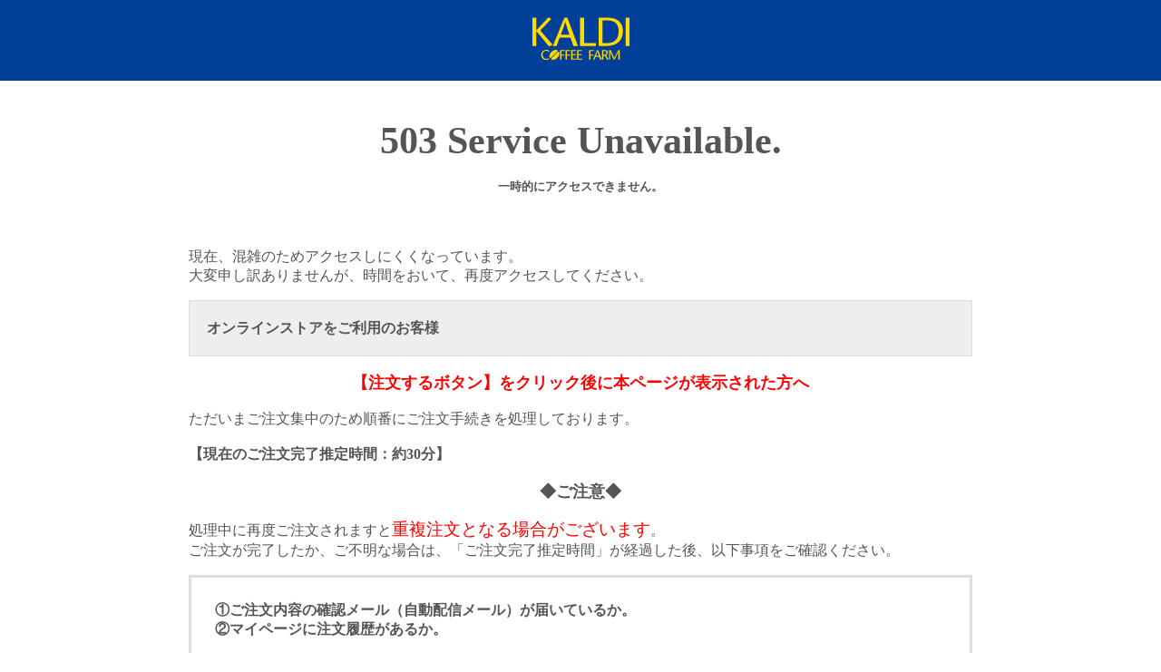

--- FILE ---
content_type: text/html
request_url: https://www.kaldi.co.jp/ec/pro/disp/1/4570018720833
body_size: 3547
content:
<!DOCTYPE html>
<html lang="ja">
<head>
<meta charset="SJIS">
<meta name="viewport" content="width=device-width,initial-scale=1">
<meta http-equiv="X-UA-Compatible" content="IE=edge">
<meta name="format-detection" content="telephone=no">
<meta name="robots" content="nofollow,noindex" >

<title>503エラー - カルディコーヒーファームオンラインストア</title>
<style>
body { margin: 0px; font-size:16px;color:#555}
.page {
  -webkit-box-pack: center;
  -ms-flex-pack: center;
  justify-content: center;
  -webkit-box-align: center;
  -ms-flex-align: center;
  align-items: center;
  box-sizing: border-box;
  width: 100%;
  height: auto;
  padding:0 1em;
}
h2 {font-size: 2.6em;text-align: center;line-height: 2.6rem;margin: 46px 46px;}
h2 span { font-size: 0.8rem;}
h3 {font-size:1.1em;text-align: center;}
header,footer{
  color: #fff;
  text-align: center;
}
.hd01 {
    border: 1px solid #DEDEDE;
    padding: 1.2em;
    background: #EEE;
    font-weight: 700;
}
.boxTxt{
    border: 3px solid #DEDEDE;
    padding: 1.6em;
}
header{ background-color: #004098; padding: 1.2em; }
footer{ background-color: #898989;}
@media screen and (min-width:769px){
  .page {width: 70vw;margin: 0 auto;}
  footer{ padding: 5px 0 15px;}
}
@media screen and (min-width:481px){
  footer{ padding: 5px 0 15px; }
}
@media screen and (max-width:480px) and (min-width:321px){
  footer{ padding: 5px 0 5px;}
}
</style>

<!-- GAスクリプト記述ここから -->
<!-- Google tag (gtag.js) -->
<script async src="https://www.googletagmanager.com/gtag/js?id=G-H4ZCP6B56G"></script>
<script>
  window.dataLayer = window.dataLayer || [];
  function gtag(){dataLayer.push(arguments);}
  gtag('js', new Date());

  gtag('config', 'G-H4ZCP6B56G');
</script>
<!-- GAスクリプト記述ここまで -->

</head>
<body>
  <header><a href="https://www.kaldi.co.jp/"><img src="https://www.kaldi.co.jp/ec/images/common/logo_kaldi.svg"></a></header>
            <div class="page">
              <h2>503 Service Unavailable.<br><span>一時的にアクセスできません。</span></h2>
              <p>現在、混雑のためアクセスしにくくなっています。<br>大変申し訳ありませんが、時間をおいて、再度アクセスしてください。</p>
              <div class="hd01">オンラインストアをご利用のお客様</div>

              <h3 style="color:red">【注文するボタン】をクリック後に本ページが表示された方へ</h3>
              <p>
              ただいまご注文集中のため順番にご注文手続きを処理しております。<br><br>
              <strong>【現在のご注文完了推定時間：約30分】</strong></p>
              <h3>◆ご注意◆</h3>
              <p>処理中に再度ご注文されますと<span style="color:red;font-size:1.2em;">重複注文となる場合がございます</span>。<br>
              ご注文が完了したか、ご不明な場合は、「ご注文完了推定時間」が経過した後、以下事項をご確認ください。</p>
              <div class="boxTxt">
              <strong>①ご注文内容の確認メール（自動配信メール）が届いているか。</strong><br>
              <strong>②マイページに注文履歴があるか。</strong>
              <br>
              <br>
              ※商品はカートに入れただけでは在庫が確保されません。<br>受付処理中に在庫切れとなる場合もございます。予めご了承ください。<br>
              ※ご注文完了推定時間経過後もご注文内容の確認メールが届かず、注文履歴にも反映されていない場合、お手数ですが再度ご注文をお願いいたします。
              </div>
              <br>
              <p>ご不便をおかけいたしますが何卒ご了承ください。</p>
              <br>
            </div>
  <footer><p>Copyright (c) CAMEL COFFEE Co., Ltd. All Rights Reserved.</p></footer>
</body>
</html>

--- FILE ---
content_type: image/svg+xml
request_url: https://www.kaldi.co.jp/ec/images/common/logo_kaldi.svg
body_size: 1534
content:
<svg xmlns="http://www.w3.org/2000/svg" width="107" height="47" viewBox="0 0 107 47">
  <metadata><?xpacket begin="﻿" id="W5M0MpCehiHzreSzNTczkc9d"?>
<x:xmpmeta xmlns:x="adobe:ns:meta/" x:xmptk="Adobe XMP Core 5.6-c140 79.160451, 2017/05/06-01:08:21        ">
   <rdf:RDF xmlns:rdf="http://www.w3.org/1999/02/22-rdf-syntax-ns#">
      <rdf:Description rdf:about=""/>
   </rdf:RDF>
</x:xmpmeta>
                                                                                                    
                                                                                                    
                                                                                                    
                                                                                                    
                                                                                                    
                                                                                                    
                                                                                                    
                                                                                                    
                                                                                                    
                                                                                                    
                                                                                                    
                                                                                                    
                                                                                                    
                                                                                                    
                                                                                                    
                                                                                                    
                                                                                                    
                                                                                                    
                                                                                                    
                                                                                                    
                           
<?xpacket end="w"?></metadata>
<defs>
    <style>
      .cls-1 {
        fill: #ffd900;
        fill-rule: evenodd;
      }
    </style>
  </defs>
  <path id="logo" class="cls-1" d="M84.327,65.388l13.5-14.4,2.946,1.916L88.692,65.61l13.689,15.831-4.235,1.646L84.417,66.459h-0.09V82.645H80V51.435h4.327V65.388Zm26.928,4.95A149.082,149.082,0,0,0,116.2,56.071h0.091c1.554,5.618,3.072,9.943,4.638,14.268h-9.671Zm3.968-18.9-12.715,31.21h4.2l3.342-9.186H121.95l3.2,9.186h5l-11.643-31.21h-3.29Zm17.36,0h4.327V79.522h12.967v3.123H132.583V51.435Zm24.632,3.12h5.746c8.211,0,12.085,4.5,12.085,11.459,0,9.14-4.236,13.509-13.017,13.509h-4.814V54.555Zm-4.323-3.12v31.21h9.275c11.049,0,17.646-6.2,17.646-16.541,0-7.493-4.365-14.669-16.939-14.669h-9.982Zm29.781,31.21V51.435H187v31.21h-4.328ZM98.215,88.954a4.882,4.882,0,0,0-2.789-.932,4.069,4.069,0,0,0-4.2,4.4,4.235,4.235,0,0,0,4.2,4.52,4.764,4.764,0,0,0,2.7-.8l0.582,0.885a6.34,6.34,0,0,1-3.361.978A5.356,5.356,0,0,1,89.6,92.449a5.6,5.6,0,0,1,5.945-5.494,5.21,5.21,0,0,1,3.292,1.083Zm17.457-.748h-3.784v4.06h3.71v1.071h-3.71v4.486h-1.479V87.137h5.263v1.07Zm6.179,0h-3.785v4.06h3.711v1.071h-3.711v4.486h-1.485V87.137h5.27v1.07Zm6.175,0h-3.781v3.451h3.706v1.067h-3.706v4.032h4.443v1.067h-5.92V87.137h5.258v1.07Zm6.421,0h-3.78v3.451h3.7v1.067h-3.7v4.032h4.441v1.067h-5.915V87.137h5.254v1.07Zm13.4,0h-3.786v4.06h3.711v1.071h-3.711v4.486h-1.479V87.137h5.265v1.07Zm2.1,5.4a50.9,50.9,0,0,0,1.693-4.883h0.035c0.528,1.922,1.053,3.4,1.582,4.883h-3.31Zm1.365-6.471-4.355,10.687h1.433l1.15-3.146h4.075l1.1,3.146h1.714l-3.993-10.687h-1.12Zm7.036,1.07h1.265a1.652,1.652,0,0,1,1.818,1.816,2.079,2.079,0,0,1-2.249,2.3h-0.834v-4.12Zm-1.483,9.617h1.483V93.4h1.571l2.468,4.611,1.5-.461L161.23,93a3.436,3.436,0,0,0,1.79-3.114c0-1.847-1.364-2.747-3.1-2.747h-3.054V97.824Zm19.314,0H174.7v-8.7h-0.035c-0.425,1.251-2.852,5.968-4.284,8.7h-0.6c-1.324-2.734-3.539-7.3-3.953-8.7H165.8v8.7h-1.226V87.137h1.593c1.371,2.84,2.746,5.695,4.1,8.7,1.512-3.007,3.021-5.862,4.517-8.7h1.392V97.824Zm-72.187-5.571,3.449-3.447a0.891,0.891,0,0,0-.306-1.549c-1.755-.637-4.246.13-6.128,2.011S98.359,93.641,99,95.4a0.883,0.883,0,0,0,1.541.3Zm0.5,0.5,3.447-3.448a0.889,0.889,0,0,1,1.547.3c0.639,1.754-.126,4.249-2.007,6.13s-4.375,2.645-6.133,2.01a0.889,0.889,0,0,1-.3-1.548Z" transform="translate(-80 -51)"/>
</svg>
